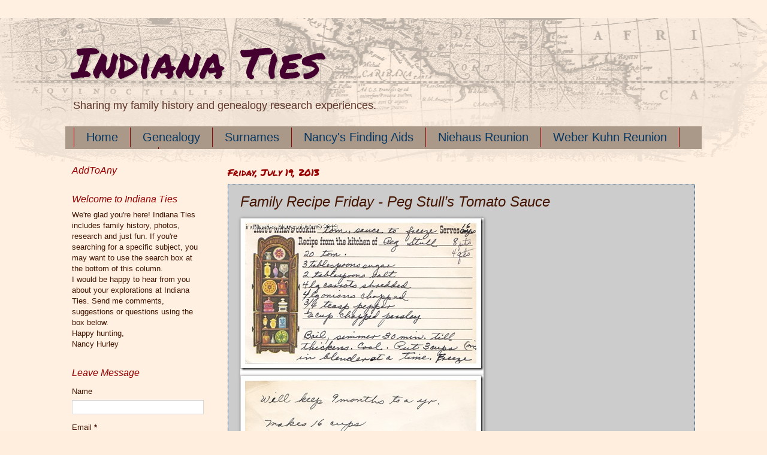

--- FILE ---
content_type: text/html; charset=UTF-8
request_url: https://www.indianaties.com/2013/07/family-recipe-friday-peg-stulls-tomato.html
body_size: 19187
content:
<!DOCTYPE html>
<html class='v2' dir='ltr' lang='en' xmlns='http://www.w3.org/1999/xhtml' xmlns:b='http://www.google.com/2005/gml/b' xmlns:data='http://www.google.com/2005/gml/data' xmlns:expr='http://www.google.com/2005/gml/expr'>
<head>
<link href='https://www.blogger.com/static/v1/widgets/335934321-css_bundle_v2.css' rel='stylesheet' type='text/css'/>
<meta content='XrGg_V3dzVRQqpHv7jfDuCqPI690WxpwP50rJh0TqBQ' name='google-site-verification'/>
<meta content='width=1100' name='viewport'/>
<meta content='text/html; charset=UTF-8' http-equiv='Content-Type'/>
<meta content='blogger' name='generator'/>
<link href='https://www.indianaties.com/favicon.ico' rel='icon' type='image/x-icon'/>
<link href='http://www.indianaties.com/2013/07/family-recipe-friday-peg-stulls-tomato.html' rel='canonical'/>
<link rel="alternate" type="application/atom+xml" title="Indiana Ties - Atom" href="https://www.indianaties.com/feeds/posts/default" />
<link rel="alternate" type="application/rss+xml" title="Indiana Ties - RSS" href="https://www.indianaties.com/feeds/posts/default?alt=rss" />
<link rel="service.post" type="application/atom+xml" title="Indiana Ties - Atom" href="https://www.blogger.com/feeds/8921069933934724750/posts/default" />

<link rel="alternate" type="application/atom+xml" title="Indiana Ties - Atom" href="https://www.indianaties.com/feeds/2235352227408244465/comments/default" />
<!--Can't find substitution for tag [blog.ieCssRetrofitLinks]-->
<link href='https://blogger.googleusercontent.com/img/b/R29vZ2xl/AVvXsEjJW6zfAl5q2sDEHh-z07OKJJoWCedh7J0abCw334LNrUxt4V4lRbfsVnhNMAHM9ANURlxzKA4uoRO4fdUvyU99ynFzYhg8qgsHGnWz6Hw5J3Yg3xAZmLmKBGQnAi_WVnTlNbDg_CjZfEA/?imgmax=800' rel='image_src'/>
<meta content='http://www.indianaties.com/2013/07/family-recipe-friday-peg-stulls-tomato.html' property='og:url'/>
<meta content='Family Recipe Friday - Peg Stull’s Tomato Sauce' property='og:title'/>
<meta content='Sharing family history stories and exploring genealogy research from Indiana to Germany and places beyond.' property='og:description'/>
<meta content='https://blogger.googleusercontent.com/img/b/R29vZ2xl/AVvXsEjJW6zfAl5q2sDEHh-z07OKJJoWCedh7J0abCw334LNrUxt4V4lRbfsVnhNMAHM9ANURlxzKA4uoRO4fdUvyU99ynFzYhg8qgsHGnWz6Hw5J3Yg3xAZmLmKBGQnAi_WVnTlNbDg_CjZfEA/w1200-h630-p-k-no-nu/?imgmax=800' property='og:image'/>
<title>Indiana Ties: Family Recipe Friday - Peg Stull&#8217;s Tomato Sauce</title>
<style type='text/css'>@font-face{font-family:'Permanent Marker';font-style:normal;font-weight:400;font-display:swap;src:url(//fonts.gstatic.com/s/permanentmarker/v16/Fh4uPib9Iyv2ucM6pGQMWimMp004La2Cf5b6jlg.woff2)format('woff2');unicode-range:U+0000-00FF,U+0131,U+0152-0153,U+02BB-02BC,U+02C6,U+02DA,U+02DC,U+0304,U+0308,U+0329,U+2000-206F,U+20AC,U+2122,U+2191,U+2193,U+2212,U+2215,U+FEFF,U+FFFD;}</style>
<style id='page-skin-1' type='text/css'><!--
/*
-----------------------------------------------
Blogger Template Style
Name:     Watermark
Designer: Blogger
URL:      www.blogger.com
----------------------------------------------- */
/* Use this with templates/1ktemplate-*.html */
/* Content
----------------------------------------------- */
body {
font: normal normal 14px Arial, Tahoma, Helvetica, FreeSans, sans-serif;
color: #441500;
background: #ffeedd url(//www.blogblog.com/1kt/watermark/body_background_navigator.png) repeat scroll top left;
}
html body .content-outer {
min-width: 0;
max-width: 100%;
width: 100%;
}
.content-outer {
font-size: 92%;
}
a:link {
text-decoration:none;
color: #441500;
}
a:visited {
text-decoration:none;
color: #0558a5;
}
a:hover {
text-decoration:underline;
color: #5e8ebf;
}
.body-fauxcolumns .cap-top {
margin-top: 30px;
background: transparent url(//www.blogblog.com/1kt/watermark/body_overlay_navigator.png) no-repeat scroll top center;
height: 256px;
}
.content-inner {
padding: 0;
}
/* Header
----------------------------------------------- */
.header-inner .Header .titlewrapper,
.header-inner .Header .descriptionwrapper {
padding-left: 20px;
padding-right: 20px;
}
.Header h1 {
font: normal normal 70px Permanent Marker;
color: #44002f;
text-shadow: 2px 2px rgba(0, 0, 0, .1);
}
.Header h1 a {
color: #44002f;
}
.Header .description {
font-size: 140%;
color: #5f362a;
}
/* Tabs
----------------------------------------------- */
.tabs-inner .section {
margin: 0 20px;
}
.tabs-inner .PageList, .tabs-inner .LinkList, .tabs-inner .Labels {
margin-left: -11px;
margin-right: -11px;
background-color: #aa9988;
border-top: 0 solid #ffffff;
border-bottom: 0 solid #ffffff;
-moz-box-shadow: 0 0 0 rgba(0, 0, 0, .3);
-webkit-box-shadow: 0 0 0 rgba(0, 0, 0, .3);
-goog-ms-box-shadow: 0 0 0 rgba(0, 0, 0, .3);
box-shadow: 0 0 0 rgba(0, 0, 0, .3);
}
.tabs-inner .PageList .widget-content,
.tabs-inner .LinkList .widget-content,
.tabs-inner .Labels .widget-content {
margin: -3px -11px;
background: transparent none  no-repeat scroll right;
}
.tabs-inner .widget ul {
padding: 2px 25px;
max-height: 34px;
background: transparent none no-repeat scroll left;
}
.tabs-inner .widget li {
border: none;
}
.tabs-inner .widget li a {
display: inline-block;
padding: .25em 1em;
font: normal normal 20px Arial, Tahoma, Helvetica, FreeSans, sans-serif;
color: #073763;
border-right: 1px solid #990000;
}
.tabs-inner .widget li:first-child a {
border-left: 1px solid #990000;
}
.tabs-inner .widget li.selected a, .tabs-inner .widget li a:hover {
color: #f1c232;
}
/* Headings
----------------------------------------------- */
h2 {
font: italic normal 16px Arial, Tahoma, Helvetica, FreeSans, sans-serif;
color: #990000;
margin: 0 0 .5em;
}
h2.date-header {
font: normal normal 16px Permanent Marker;
color: #990000;
}
/* Main
----------------------------------------------- */
.main-inner .column-center-inner,
.main-inner .column-left-inner,
.main-inner .column-right-inner {
padding: 0 5px;
}
.main-outer {
margin-top: 0;
background: transparent none no-repeat scroll top left;
}
.main-inner {
padding-top: 30px;
}
.main-cap-top {
position: relative;
}
.main-cap-top .cap-right {
position: absolute;
height: 0;
width: 100%;
bottom: 0;
background: transparent none repeat-x scroll bottom center;
}
.main-cap-top .cap-left {
position: absolute;
height: 245px;
width: 280px;
right: 0;
bottom: 0;
background: transparent none no-repeat scroll bottom left;
}
/* Posts
----------------------------------------------- */
.post-outer {
padding: 15px 20px;
margin: 0 0 25px;
background: #ffffff url(//www.blogblog.com/1kt/watermark/post_background_navigator.png) repeat scroll top left;
_background-image: none;
border: dotted 1px #073763;
-moz-box-shadow: 0 0 0 rgba(0, 0, 0, .1);
-webkit-box-shadow: 0 0 0 rgba(0, 0, 0, .1);
-goog-ms-box-shadow: 0 0 0 rgba(0, 0, 0, .1);
box-shadow: 0 0 0 rgba(0, 0, 0, .1);
}
h3.post-title {
font: italic normal 24px Arial, Tahoma, Helvetica, FreeSans, sans-serif;
margin: 0;
}
.comments h4 {
font: italic normal 24px Arial, Tahoma, Helvetica, FreeSans, sans-serif;
margin: 1em 0 0;
}
.post-body {
font-size: 105%;
line-height: 1.5;
position: relative;
}
.post-header {
margin: 0 0 1em;
color: #441500;
}
.post-footer {
margin: 10px 0 0;
padding: 10px 0 0;
color: #441500;
border-top: dashed 1px #0e0e99;
}
#blog-pager {
font-size: 140%
}
#comments .comment-author {
padding-top: 1.5em;
border-top: dashed 1px #0e0e99;
background-position: 0 1.5em;
}
#comments .comment-author:first-child {
padding-top: 0;
border-top: none;
}
.avatar-image-container {
margin: .2em 0 0;
}
/* Comments
----------------------------------------------- */
.comments .comments-content .icon.blog-author {
background-repeat: no-repeat;
background-image: url([data-uri]);
}
.comments .comments-content .loadmore a {
border-top: 1px solid #0e0e99;
border-bottom: 1px solid #0e0e99;
}
.comments .continue {
border-top: 2px solid #0e0e99;
}
/* Widgets
----------------------------------------------- */
.widget ul, .widget #ArchiveList ul.flat {
padding: 0;
list-style: none;
}
.widget ul li, .widget #ArchiveList ul.flat li {
padding: .35em 0;
text-indent: 0;
border-top: dashed 1px #0e0e99;
}
.widget ul li:first-child, .widget #ArchiveList ul.flat li:first-child {
border-top: none;
}
.widget .post-body ul {
list-style: disc;
}
.widget .post-body ul li {
border: none;
}
.widget .zippy {
color: #0e0e99;
}
.post-body img, .post-body .tr-caption-container, .Profile img, .Image img,
.BlogList .item-thumbnail img {
padding: 5px;
background: #fff;
-moz-box-shadow: 1px 1px 5px rgba(0, 0, 0, .5);
-webkit-box-shadow: 1px 1px 5px rgba(0, 0, 0, .5);
-goog-ms-box-shadow: 1px 1px 5px rgba(0, 0, 0, .5);
box-shadow: 1px 1px 5px rgba(0, 0, 0, .5);
}
.post-body img, .post-body .tr-caption-container {
padding: 8px;
}
.post-body .tr-caption-container {
color: #333333;
}
.post-body .tr-caption-container img {
padding: 0;
background: transparent;
border: none;
-moz-box-shadow: 0 0 0 rgba(0, 0, 0, .1);
-webkit-box-shadow: 0 0 0 rgba(0, 0, 0, .1);
-goog-ms-box-shadow: 0 0 0 rgba(0, 0, 0, .1);
box-shadow: 0 0 0 rgba(0, 0, 0, .1);
}
/* Footer
----------------------------------------------- */
.footer-outer {
color:#441500;
background: #aa9988 url(https://resources.blogblog.com/blogblog/data/1kt/watermark/body_background_navigator.png) repeat scroll top left;
}
.footer-outer a {
color: #441500;
}
.footer-outer a:visited {
color: #557ea5;
}
.footer-outer a:hover {
color: #9fc5e8;
}
.footer-outer .widget h2 {
color: #441500;
}
/* Mobile
----------------------------------------------- */
body.mobile  {
background-size: 100% auto;
}
.mobile .body-fauxcolumn-outer {
background: transparent none repeat scroll top left;
}
html .mobile .mobile-date-outer {
border-bottom: none;
background: #ffffff url(//www.blogblog.com/1kt/watermark/post_background_navigator.png) repeat scroll top left;
_background-image: none;
margin-bottom: 10px;
}
.mobile .main-inner .date-outer {
padding: 0;
}
.mobile .main-inner .date-header {
margin: 10px;
}
.mobile .main-cap-top {
z-index: -1;
}
.mobile .content-outer {
font-size: 100%;
}
.mobile .post-outer {
padding: 10px;
}
.mobile .main-cap-top .cap-left {
background: transparent none no-repeat scroll bottom left;
}
.mobile .body-fauxcolumns .cap-top {
margin: 0;
}
.mobile-link-button {
background: #ffffff url(//www.blogblog.com/1kt/watermark/post_background_navigator.png) repeat scroll top left;
}
.mobile-link-button a:link, .mobile-link-button a:visited {
color: #441500;
}
.mobile-index-date .date-header {
color: #990000;
}
.mobile-index-contents {
color: #441500;
}
.mobile .tabs-inner .section {
margin: 0;
}
.mobile .tabs-inner .PageList {
margin-left: 0;
margin-right: 0;
}
.mobile .tabs-inner .PageList .widget-content {
margin: 0;
color: #f1c232;
background: #ffffff url(//www.blogblog.com/1kt/watermark/post_background_navigator.png) repeat scroll top left;
}
.mobile .tabs-inner .PageList .widget-content .pagelist-arrow {
border-left: 1px solid #990000;
}
.tabs-inner.widgetul{overflow:visible;}
--></style>
<style id='template-skin-1' type='text/css'><!--
body {
min-width: 1080px;
}
.content-outer, .content-fauxcolumn-outer, .region-inner {
min-width: 1080px;
max-width: 1080px;
_width: 1080px;
}
.main-inner .columns {
padding-left: 260px;
padding-right: 0px;
}
.main-inner .fauxcolumn-center-outer {
left: 260px;
right: 0px;
/* IE6 does not respect left and right together */
_width: expression(this.parentNode.offsetWidth -
parseInt("260px") -
parseInt("0px") + 'px');
}
.main-inner .fauxcolumn-left-outer {
width: 260px;
}
.main-inner .fauxcolumn-right-outer {
width: 0px;
}
.main-inner .column-left-outer {
width: 260px;
right: 100%;
margin-left: -260px;
}
.main-inner .column-right-outer {
width: 0px;
margin-right: -0px;
}
#layout {
min-width: 0;
}
#layout .content-outer {
min-width: 0;
width: 800px;
}
#layout .region-inner {
min-width: 0;
width: auto;
}
body#layout div.add_widget {
padding: 8px;
}
body#layout div.add_widget a {
margin-left: 32px;
}
--></style>
<link href='https://www.blogger.com/dyn-css/authorization.css?targetBlogID=8921069933934724750&amp;zx=dd906553-0868-4c89-abdb-e521240cce65' media='none' onload='if(media!=&#39;all&#39;)media=&#39;all&#39;' rel='stylesheet'/><noscript><link href='https://www.blogger.com/dyn-css/authorization.css?targetBlogID=8921069933934724750&amp;zx=dd906553-0868-4c89-abdb-e521240cce65' rel='stylesheet'/></noscript>
<meta name='google-adsense-platform-account' content='ca-host-pub-1556223355139109'/>
<meta name='google-adsense-platform-domain' content='blogspot.com'/>

</head>
<body class='loading variant-navigator'>
<div class='navbar no-items section' id='navbar' name='Navbar'>
</div>
<div class='body-fauxcolumns'>
<div class='fauxcolumn-outer body-fauxcolumn-outer'>
<div class='cap-top'>
<div class='cap-left'></div>
<div class='cap-right'></div>
</div>
<div class='fauxborder-left'>
<div class='fauxborder-right'></div>
<div class='fauxcolumn-inner'>
</div>
</div>
<div class='cap-bottom'>
<div class='cap-left'></div>
<div class='cap-right'></div>
</div>
</div>
</div>
<div class='content'>
<div class='content-fauxcolumns'>
<div class='fauxcolumn-outer content-fauxcolumn-outer'>
<div class='cap-top'>
<div class='cap-left'></div>
<div class='cap-right'></div>
</div>
<div class='fauxborder-left'>
<div class='fauxborder-right'></div>
<div class='fauxcolumn-inner'>
</div>
</div>
<div class='cap-bottom'>
<div class='cap-left'></div>
<div class='cap-right'></div>
</div>
</div>
</div>
<div class='content-outer'>
<div class='content-cap-top cap-top'>
<div class='cap-left'></div>
<div class='cap-right'></div>
</div>
<div class='fauxborder-left content-fauxborder-left'>
<div class='fauxborder-right content-fauxborder-right'></div>
<div class='content-inner'>
<header>
<div class='header-outer'>
<div class='header-cap-top cap-top'>
<div class='cap-left'></div>
<div class='cap-right'></div>
</div>
<div class='fauxborder-left header-fauxborder-left'>
<div class='fauxborder-right header-fauxborder-right'></div>
<div class='region-inner header-inner'>
<div class='header section' id='header' name='Header'><div class='widget Header' data-version='1' id='Header1'>
<div id='header-inner'>
<div class='titlewrapper'>
<h1 class='title'>
<a href='https://www.indianaties.com/'>
Indiana Ties
</a>
</h1>
</div>
<div class='descriptionwrapper'>
<p class='description'><span>Sharing my family history and genealogy research experiences.</span></p>
</div>
</div>
</div></div>
</div>
</div>
<div class='header-cap-bottom cap-bottom'>
<div class='cap-left'></div>
<div class='cap-right'></div>
</div>
</div>
</header>
<div class='tabs-outer'>
<div class='tabs-cap-top cap-top'>
<div class='cap-left'></div>
<div class='cap-right'></div>
</div>
<div class='fauxborder-left tabs-fauxborder-left'>
<div class='fauxborder-right tabs-fauxborder-right'></div>
<div class='region-inner tabs-inner'>
<div class='tabs section' id='crosscol' name='Cross-Column'><div class='widget PageList' data-version='1' id='PageList1'>
<h2>Pages</h2>
<div class='widget-content'>
<ul>
<li>
<a href='https://www.indianaties.com/'>Home</a>
</li>
<li>
<a href='http://www.indianaties.net/'>Genealogy</a>
</li>
<li>
<a href='https://www.indianaties.com/p/surnames.html'>Surnames</a>
</li>
<li>
<a href='https://www.indianaties.com/p/blog-page_22.html'>Nancy's Finding Aids</a>
</li>
<li>
<a href='https://www.indianaties.com/p/niehaus-reunion.html'>Niehaus Reunion</a>
</li>
<li>
<a href='https://www.indianaties.com/p/weber-kuhn-reunion.html'>Weber Kuhn Reunion</a>
</li>
<li>
<a href='https://www.indianaties.com/p/documents.html'>Documents</a>
</li>
</ul>
<div class='clear'></div>
</div>
</div></div>
<div class='tabs no-items section' id='crosscol-overflow' name='Cross-Column 2'></div>
</div>
</div>
<div class='tabs-cap-bottom cap-bottom'>
<div class='cap-left'></div>
<div class='cap-right'></div>
</div>
</div>
<div class='main-outer'>
<div class='main-cap-top cap-top'>
<div class='cap-left'></div>
<div class='cap-right'></div>
</div>
<div class='fauxborder-left main-fauxborder-left'>
<div class='fauxborder-right main-fauxborder-right'></div>
<div class='region-inner main-inner'>
<div class='columns fauxcolumns'>
<div class='fauxcolumn-outer fauxcolumn-center-outer'>
<div class='cap-top'>
<div class='cap-left'></div>
<div class='cap-right'></div>
</div>
<div class='fauxborder-left'>
<div class='fauxborder-right'></div>
<div class='fauxcolumn-inner'>
</div>
</div>
<div class='cap-bottom'>
<div class='cap-left'></div>
<div class='cap-right'></div>
</div>
</div>
<div class='fauxcolumn-outer fauxcolumn-left-outer'>
<div class='cap-top'>
<div class='cap-left'></div>
<div class='cap-right'></div>
</div>
<div class='fauxborder-left'>
<div class='fauxborder-right'></div>
<div class='fauxcolumn-inner'>
</div>
</div>
<div class='cap-bottom'>
<div class='cap-left'></div>
<div class='cap-right'></div>
</div>
</div>
<div class='fauxcolumn-outer fauxcolumn-right-outer'>
<div class='cap-top'>
<div class='cap-left'></div>
<div class='cap-right'></div>
</div>
<div class='fauxborder-left'>
<div class='fauxborder-right'></div>
<div class='fauxcolumn-inner'>
</div>
</div>
<div class='cap-bottom'>
<div class='cap-left'></div>
<div class='cap-right'></div>
</div>
</div>
<!-- corrects IE6 width calculation -->
<div class='columns-inner'>
<div class='column-center-outer'>
<div class='column-center-inner'>
<div class='main section' id='main' name='Main'><div class='widget Blog' data-version='1' id='Blog1'>
<div class='blog-posts hfeed'>

          <div class="date-outer">
        
<h2 class='date-header'><span>Friday, July 19, 2013</span></h2>

          <div class="date-posts">
        
<div class='post-outer'>
<div class='post hentry uncustomized-post-template' itemprop='blogPost' itemscope='itemscope' itemtype='http://schema.org/BlogPosting'>
<meta content='https://blogger.googleusercontent.com/img/b/R29vZ2xl/AVvXsEjJW6zfAl5q2sDEHh-z07OKJJoWCedh7J0abCw334LNrUxt4V4lRbfsVnhNMAHM9ANURlxzKA4uoRO4fdUvyU99ynFzYhg8qgsHGnWz6Hw5J3Yg3xAZmLmKBGQnAi_WVnTlNbDg_CjZfEA/?imgmax=800' itemprop='image_url'/>
<meta content='8921069933934724750' itemprop='blogId'/>
<meta content='2235352227408244465' itemprop='postId'/>
<a name='2235352227408244465'></a>
<h3 class='post-title entry-title' itemprop='name'>
Family Recipe Friday - Peg Stull&#8217;s Tomato Sauce
</h3>
<div class='post-header'>
<div class='post-header-line-1'></div>
</div>
<div class='post-body entry-content' id='post-body-2235352227408244465' itemprop='description articleBody'>
<a href="https://blogger.googleusercontent.com/img/b/R29vZ2xl/AVvXsEic7FI-NdvxI2VTzSYgl3DEMj632x1rDO6_6zI9eGeHixln23zUTJDW9OkBQtyK0V9-7ghpAu-TcVUxrkhGUrzlQJvZNPRUg6BY9Rqr23N9jA3-sjxbdy09ELZMRujCiV8CSdcG1yNfL-I/s1600-h/Tomato%252520Sauce%2525201%25255B16%25255D.jpg"><img align="left" alt="Tomato Sauce 1" border="0" height="255" src="https://blogger.googleusercontent.com/img/b/R29vZ2xl/AVvXsEjJW6zfAl5q2sDEHh-z07OKJJoWCedh7J0abCw334LNrUxt4V4lRbfsVnhNMAHM9ANURlxzKA4uoRO4fdUvyU99ynFzYhg8qgsHGnWz6Hw5J3Yg3xAZmLmKBGQnAi_WVnTlNbDg_CjZfEA/?imgmax=800" style="background-image: none; border-bottom-width: 0px; border-left-width: 0px; border-right-width: 0px; border-top-width: 0px; display: inline; float: left; padding-left: 0px; padding-right: 0px; padding-top: 0px;" title="Tomato Sauce 1" width="406" /></a><br />
<a href="https://blogger.googleusercontent.com/img/b/R29vZ2xl/AVvXsEiF-T8OqS5JFqQWJ52ZfAGWNmmVV2SkYBV9TdeFfkSnpSpHb6ryZ6z1aF9UhVcMAfG_CINkxX13ABeoWFxxGQqnzvafIoWcoLIAXSqH0YZEzAuUSQk3sVyMULEPMMv2EdQ1O-haVEChDpM/s1600-h/Tomato%252520Sauce%2525202%25255B12%25255D.jpg"><img alt="Tomato Sauce 2" border="0" height="255" src="https://blogger.googleusercontent.com/img/b/R29vZ2xl/AVvXsEixG-6DyrkVW9ZgI_thC_lFoIRZ-j1q_PGIgbpBeJ_l9kN-GG1pTLABG4Tg-epOfhc-i58yfBzKrmWrC8ptsonDWX44bvw3xKNA-LiJsZq_u31VEYSvnid73wkD7c7yWJh4aF8vkM-qjYk/?imgmax=800" style="background-image: none; border-bottom-width: 0px; border-left-width: 0px; border-right-width: 0px; border-top-width: 0px; display: inline; padding-left: 0px; padding-right: 0px; padding-top: 0px;" title="Tomato Sauce 2" width="406" /></a><br />
It's my pleasure to begin our new Family Recipe Friday blog series with a super Tomato Sauce recipe from a special lady, Aunt Peg.&nbsp; This is one straight from her personal recipe box.<br />
Everyone has a connection to food!&nbsp; Family history is all about those memories, even if you don&#8217;t especially like to cook yourself.&nbsp; Many times we think of Grandma&#8217;s chicken and noodles or our best friend&#8217;s mother&#8217;s homemade pizza.&nbsp; Maybe there&#8217;s a simple dish that just became special because we always had it for birthdays or other holidays, like barbecue meatballs or Jell-O cake.&nbsp; <br />
It seems to me that&nbsp;this Family Recipe Friday blogging prompt&nbsp;might be&nbsp;a good 
way to get our family&#8217;s culinary talents together..&nbsp; So, now we have a repository <a href="https://blogger.googleusercontent.com/img/b/R29vZ2xl/AVvXsEhfiiYo3XyypX0sn3aLAM0s2Gm1p6MWCdbVTH5B9Q9b5Zo-CTKBAs-AaTejuHuvmDjmdzeIW3JvYWz99C3Y2i9vzltBnt-7efInFBjkxd1FjpZZ-oNG3imZJdqkqPFISUVGvHXxhtB1UGE/s1600-h/Peg%252520Weber%25255B7%25255D.jpg"><img align="right" alt="Peg Weber Stull, 1943" border="0" height="298" src="https://blogger.googleusercontent.com/img/b/R29vZ2xl/AVvXsEjf_ErOUhRoneoqdaceGnqcCGo0U4DsnhVOPlu-SvLPZDAQwpu91E2WYlgmMiDFTjm7d-EKKIPypsFZuPLQMG9s2UFF_-2XDAb5oUFJqZCeiGD_5OgTzjh_7bRtBCFYzb7C4gU5ijn8kas/?imgmax=800" style="background-image: none; border-bottom-width: 0px; border-left-width: 0px; border-right-width: 0px; border-top-width: 0px; display: inline; float: right; margin: 9px 30px 9px 12px; padding-left: 0px; padding-right: 0px; padding-top: 0px;" title="Peg Weber Stull, 1943" width="252" /></a>for family and friends' favorite dishes.&nbsp; As we collect these recipes, and the memories that go with them, they will all be right here for the future.&nbsp; Whenever anyone needs an old recipe reference or&nbsp; an idea for something new to make, just click Family Recipe Friday at the left.&nbsp;&nbsp;&nbsp;&nbsp; <br />
I have a few recipes in mind from my old friend, Donna, who was a fabulous cook.&nbsp; She would always offer her expertise, along with her hints on how to whip or cream or hold your mouth so that everything came out perfectly.&nbsp; Jerry&#8217;s been experimenting lately in the kitchen, as well as with his new smoker.&nbsp; Maybe I&#8217;ll post some of those successes!<br />
But what&#8217;s a good way to kick off this venture with a bang?!#%&nbsp;&nbsp;&nbsp; What better way than with lots of love from Aunt Peg.&nbsp; She generously shared her recipes with me some time ago and is happy to know we&#8217;ll be spreading them further.&nbsp;&nbsp; It was difficult to choose the one to start with; but since we are coming into that really good tomato time, I thought I would post her tomato sauce recipe.&nbsp; I know she has had some nice summer days with her daughters, Mary Anne and Rosie, and with her neighbor, Mary, putting this recipe to work in her kitchen here in Indianapolis.<br />
Thanks, Aunt Peg,&nbsp; for passing along your cooking tips to all of us!&nbsp;&nbsp; Family recipes can be posted in the comments below, or send me an email (nancyhurley1 at gmail dot com).&nbsp; Would love to have a surprise cousin recipe for next week&#8217;s post. 
<div style='clear: both;'></div>
</div>
<div class='post-footer'>
<div class='post-footer-line post-footer-line-1'>
<span class='post-author vcard'>
Posted by
<span class='fn' itemprop='author' itemscope='itemscope' itemtype='http://schema.org/Person'>
<span itemprop='name'>Nancy</span>
</span>
</span>
<span class='post-timestamp'>
at
<meta content='http://www.indianaties.com/2013/07/family-recipe-friday-peg-stulls-tomato.html' itemprop='url'/>
<a class='timestamp-link' href='https://www.indianaties.com/2013/07/family-recipe-friday-peg-stulls-tomato.html' rel='bookmark' title='permanent link'><abbr class='published' itemprop='datePublished' title='2013-07-19T08:00:00-04:00'>8:00&#8239;AM</abbr></a>
</span>
<span class='post-comment-link'>
</span>
<span class='post-icons'>
<span class='item-control blog-admin pid-1099681497'>
<a href='https://www.blogger.com/post-edit.g?blogID=8921069933934724750&postID=2235352227408244465&from=pencil' title='Edit Post'>
<img alt='' class='icon-action' height='18' src='https://resources.blogblog.com/img/icon18_edit_allbkg.gif' width='18'/>
</a>
</span>
</span>
<div class='post-share-buttons goog-inline-block'>
<a class='goog-inline-block share-button sb-email' href='https://www.blogger.com/share-post.g?blogID=8921069933934724750&postID=2235352227408244465&target=email' target='_blank' title='Email This'><span class='share-button-link-text'>Email This</span></a><a class='goog-inline-block share-button sb-blog' href='https://www.blogger.com/share-post.g?blogID=8921069933934724750&postID=2235352227408244465&target=blog' onclick='window.open(this.href, "_blank", "height=270,width=475"); return false;' target='_blank' title='BlogThis!'><span class='share-button-link-text'>BlogThis!</span></a><a class='goog-inline-block share-button sb-twitter' href='https://www.blogger.com/share-post.g?blogID=8921069933934724750&postID=2235352227408244465&target=twitter' target='_blank' title='Share to X'><span class='share-button-link-text'>Share to X</span></a><a class='goog-inline-block share-button sb-facebook' href='https://www.blogger.com/share-post.g?blogID=8921069933934724750&postID=2235352227408244465&target=facebook' onclick='window.open(this.href, "_blank", "height=430,width=640"); return false;' target='_blank' title='Share to Facebook'><span class='share-button-link-text'>Share to Facebook</span></a><a class='goog-inline-block share-button sb-pinterest' href='https://www.blogger.com/share-post.g?blogID=8921069933934724750&postID=2235352227408244465&target=pinterest' target='_blank' title='Share to Pinterest'><span class='share-button-link-text'>Share to Pinterest</span></a>
</div>
</div>
<div class='post-footer-line post-footer-line-2'>
<span class='post-labels'>
Labels:
<a href='https://www.indianaties.com/search/label/Family%20Recipe%20Friday' rel='tag'>Family Recipe Friday</a>
</span>
</div>
<div class='post-footer-line post-footer-line-3'>
<span class='post-location'>
</span>
</div>
</div>
</div>
<div class='comments' id='comments'>
<a name='comments'></a>
<h4>2 comments:</h4>
<div class='comments-content'>
<script async='async' src='' type='text/javascript'></script>
<script type='text/javascript'>
    (function() {
      var items = null;
      var msgs = null;
      var config = {};

// <![CDATA[
      var cursor = null;
      if (items && items.length > 0) {
        cursor = parseInt(items[items.length - 1].timestamp) + 1;
      }

      var bodyFromEntry = function(entry) {
        var text = (entry &&
                    ((entry.content && entry.content.$t) ||
                     (entry.summary && entry.summary.$t))) ||
            '';
        if (entry && entry.gd$extendedProperty) {
          for (var k in entry.gd$extendedProperty) {
            if (entry.gd$extendedProperty[k].name == 'blogger.contentRemoved') {
              return '<span class="deleted-comment">' + text + '</span>';
            }
          }
        }
        return text;
      }

      var parse = function(data) {
        cursor = null;
        var comments = [];
        if (data && data.feed && data.feed.entry) {
          for (var i = 0, entry; entry = data.feed.entry[i]; i++) {
            var comment = {};
            // comment ID, parsed out of the original id format
            var id = /blog-(\d+).post-(\d+)/.exec(entry.id.$t);
            comment.id = id ? id[2] : null;
            comment.body = bodyFromEntry(entry);
            comment.timestamp = Date.parse(entry.published.$t) + '';
            if (entry.author && entry.author.constructor === Array) {
              var auth = entry.author[0];
              if (auth) {
                comment.author = {
                  name: (auth.name ? auth.name.$t : undefined),
                  profileUrl: (auth.uri ? auth.uri.$t : undefined),
                  avatarUrl: (auth.gd$image ? auth.gd$image.src : undefined)
                };
              }
            }
            if (entry.link) {
              if (entry.link[2]) {
                comment.link = comment.permalink = entry.link[2].href;
              }
              if (entry.link[3]) {
                var pid = /.*comments\/default\/(\d+)\?.*/.exec(entry.link[3].href);
                if (pid && pid[1]) {
                  comment.parentId = pid[1];
                }
              }
            }
            comment.deleteclass = 'item-control blog-admin';
            if (entry.gd$extendedProperty) {
              for (var k in entry.gd$extendedProperty) {
                if (entry.gd$extendedProperty[k].name == 'blogger.itemClass') {
                  comment.deleteclass += ' ' + entry.gd$extendedProperty[k].value;
                } else if (entry.gd$extendedProperty[k].name == 'blogger.displayTime') {
                  comment.displayTime = entry.gd$extendedProperty[k].value;
                }
              }
            }
            comments.push(comment);
          }
        }
        return comments;
      };

      var paginator = function(callback) {
        if (hasMore()) {
          var url = config.feed + '?alt=json&v=2&orderby=published&reverse=false&max-results=50';
          if (cursor) {
            url += '&published-min=' + new Date(cursor).toISOString();
          }
          window.bloggercomments = function(data) {
            var parsed = parse(data);
            cursor = parsed.length < 50 ? null
                : parseInt(parsed[parsed.length - 1].timestamp) + 1
            callback(parsed);
            window.bloggercomments = null;
          }
          url += '&callback=bloggercomments';
          var script = document.createElement('script');
          script.type = 'text/javascript';
          script.src = url;
          document.getElementsByTagName('head')[0].appendChild(script);
        }
      };
      var hasMore = function() {
        return !!cursor;
      };
      var getMeta = function(key, comment) {
        if ('iswriter' == key) {
          var matches = !!comment.author
              && comment.author.name == config.authorName
              && comment.author.profileUrl == config.authorUrl;
          return matches ? 'true' : '';
        } else if ('deletelink' == key) {
          return config.baseUri + '/comment/delete/'
               + config.blogId + '/' + comment.id;
        } else if ('deleteclass' == key) {
          return comment.deleteclass;
        }
        return '';
      };

      var replybox = null;
      var replyUrlParts = null;
      var replyParent = undefined;

      var onReply = function(commentId, domId) {
        if (replybox == null) {
          // lazily cache replybox, and adjust to suit this style:
          replybox = document.getElementById('comment-editor');
          if (replybox != null) {
            replybox.height = '250px';
            replybox.style.display = 'block';
            replyUrlParts = replybox.src.split('#');
          }
        }
        if (replybox && (commentId !== replyParent)) {
          replybox.src = '';
          document.getElementById(domId).insertBefore(replybox, null);
          replybox.src = replyUrlParts[0]
              + (commentId ? '&parentID=' + commentId : '')
              + '#' + replyUrlParts[1];
          replyParent = commentId;
        }
      };

      var hash = (window.location.hash || '#').substring(1);
      var startThread, targetComment;
      if (/^comment-form_/.test(hash)) {
        startThread = hash.substring('comment-form_'.length);
      } else if (/^c[0-9]+$/.test(hash)) {
        targetComment = hash.substring(1);
      }

      // Configure commenting API:
      var configJso = {
        'maxDepth': config.maxThreadDepth
      };
      var provider = {
        'id': config.postId,
        'data': items,
        'loadNext': paginator,
        'hasMore': hasMore,
        'getMeta': getMeta,
        'onReply': onReply,
        'rendered': true,
        'initComment': targetComment,
        'initReplyThread': startThread,
        'config': configJso,
        'messages': msgs
      };

      var render = function() {
        if (window.goog && window.goog.comments) {
          var holder = document.getElementById('comment-holder');
          window.goog.comments.render(holder, provider);
        }
      };

      // render now, or queue to render when library loads:
      if (window.goog && window.goog.comments) {
        render();
      } else {
        window.goog = window.goog || {};
        window.goog.comments = window.goog.comments || {};
        window.goog.comments.loadQueue = window.goog.comments.loadQueue || [];
        window.goog.comments.loadQueue.push(render);
      }
    })();
// ]]>
  </script>
<div id='comment-holder'>
<div class="comment-thread toplevel-thread"><ol id="top-ra"><li class="comment" id="c7757835483529193532"><div class="avatar-image-container"><img src="//blogger.googleusercontent.com/img/b/R29vZ2xl/AVvXsEjH2kdOs-lHWQ-vONTBYW3RKw_7eHqJjq67raSFHsnBZ5zA-YBgpwmEsrhV8eNUQ7U_Iuhvr8XGyi8VLngXObOBaaFFUxYeESQ_9E_pgqwq85lW7ztoP9Mi6_OhI4MrIX8/s45-c/Heather_wee.gif" alt=""/></div><div class="comment-block"><div class="comment-header"><cite class="user"><a href="https://www.blogger.com/profile/07247311735034470203" rel="nofollow">Heather Kuhn Roelker</a></cite><span class="icon user "></span><span class="datetime secondary-text"><a rel="nofollow" href="https://www.indianaties.com/2013/07/family-recipe-friday-peg-stulls-tomato.html?showComment=1374263338374#c7757835483529193532">July 19, 2013 at 3:48&#8239;PM</a></span></div><p class="comment-content">Your post is very timely...I&#39;ve been looking for a good tomato sauce recipe!</p><span class="comment-actions secondary-text"><a class="comment-reply" target="_self" data-comment-id="7757835483529193532">Reply</a><span class="item-control blog-admin blog-admin pid-1673446384"><a target="_self" href="https://www.blogger.com/comment/delete/8921069933934724750/7757835483529193532">Delete</a></span></span></div><div class="comment-replies"><div id="c7757835483529193532-rt" class="comment-thread inline-thread"><span class="thread-toggle thread-expanded"><span class="thread-arrow"></span><span class="thread-count"><a target="_self">Replies</a></span></span><ol id="c7757835483529193532-ra" class="thread-chrome thread-expanded"><div><li class="comment" id="c3105019684685577613"><div class="avatar-image-container"><img src="//blogger.googleusercontent.com/img/b/R29vZ2xl/AVvXsEi9cx9Qu48BSW7ybX4xZF7exdeZYH87yJtb1GxaJwucsZJ3sIHEwU--Cf20mpupLMazDF_o1vogKjNE3s9ZTjqGRAH8JLFobaj3096KEbNuOGmPogJc0lLjoH0z7_IwVw/s45-c/Nancy2+%282%29.JPG" alt=""/></div><div class="comment-block"><div class="comment-header"><cite class="user"><a href="https://www.blogger.com/profile/09330127883982195611" rel="nofollow">Nancy Hurley</a></cite><span class="icon user "></span><span class="datetime secondary-text"><a rel="nofollow" href="https://www.indianaties.com/2013/07/family-recipe-friday-peg-stulls-tomato.html?showComment=1374362158516#c3105019684685577613">July 20, 2013 at 7:15&#8239;PM</a></span></div><p class="comment-content">Hi Heather:  I&#39;m really glad you will be using the tomato sauce recipe.  Maybe someday we can make a Kuhn family connection!  Thanks for commenting.<br>Nancy</p><span class="comment-actions secondary-text"><span class="item-control blog-admin blog-admin pid-377105524"><a target="_self" href="https://www.blogger.com/comment/delete/8921069933934724750/3105019684685577613">Delete</a></span></span></div><div class="comment-replies"><div id="c3105019684685577613-rt" class="comment-thread inline-thread hidden"><span class="thread-toggle thread-expanded"><span class="thread-arrow"></span><span class="thread-count"><a target="_self">Replies</a></span></span><ol id="c3105019684685577613-ra" class="thread-chrome thread-expanded"><div></div><div id="c3105019684685577613-continue" class="continue"><a class="comment-reply" target="_self" data-comment-id="3105019684685577613">Reply</a></div></ol></div></div><div class="comment-replybox-single" id="c3105019684685577613-ce"></div></li></div><div id="c7757835483529193532-continue" class="continue"><a class="comment-reply" target="_self" data-comment-id="7757835483529193532">Reply</a></div></ol></div></div><div class="comment-replybox-single" id="c7757835483529193532-ce"></div></li></ol><div id="top-continue" class="continue"><a class="comment-reply" target="_self">Add comment</a></div><div class="comment-replybox-thread" id="top-ce"></div><div class="loadmore hidden" data-post-id="2235352227408244465"><a target="_self">Load more...</a></div></div>
</div>
</div>
<p class='comment-footer'>
<div class='comment-form'>
<a name='comment-form'></a>
<p>Hi: Your own stories or suggestions are welcome here any time.  Thanks for being a part of Indiana Ties.  </p>
<a href='https://www.blogger.com/comment/frame/8921069933934724750?po=2235352227408244465&hl=en&saa=85391&origin=https://www.indianaties.com' id='comment-editor-src'></a>
<iframe allowtransparency='true' class='blogger-iframe-colorize blogger-comment-from-post' frameborder='0' height='410px' id='comment-editor' name='comment-editor' src='' width='100%'></iframe>
<script src='https://www.blogger.com/static/v1/jsbin/2830521187-comment_from_post_iframe.js' type='text/javascript'></script>
<script type='text/javascript'>
      BLOG_CMT_createIframe('https://www.blogger.com/rpc_relay.html');
    </script>
</div>
</p>
<div id='backlinks-container'>
<div id='Blog1_backlinks-container'>
</div>
</div>
</div>
</div>

        </div></div>
      
</div>
<div class='blog-pager' id='blog-pager'>
<span id='blog-pager-newer-link'>
<a class='blog-pager-newer-link' href='https://www.indianaties.com/2013/07/family-recipe-friday-annes-salsa.html' id='Blog1_blog-pager-newer-link' title='Newer Post'>Newer Post</a>
</span>
<span id='blog-pager-older-link'>
<a class='blog-pager-older-link' href='https://www.indianaties.com/2013/07/wordless-wednesday-harry-weber-boat.html' id='Blog1_blog-pager-older-link' title='Older Post'>Older Post</a>
</span>
<a class='home-link' href='https://www.indianaties.com/'>Home</a>
</div>
<div class='clear'></div>
<div class='post-feeds'>
<div class='feed-links'>
Subscribe to:
<a class='feed-link' href='https://www.indianaties.com/feeds/2235352227408244465/comments/default' target='_blank' type='application/atom+xml'>Post Comments (Atom)</a>
</div>
</div>
</div></div>
</div>
</div>
<div class='column-left-outer'>
<div class='column-left-inner'>
<aside>
<div class='sidebar section' id='sidebar-left-1'><div class='widget HTML' data-version='1' id='HTML3'>
<h2 class='title'>AddToAny</h2>
<div class='widget-content'>
<!-- BEGIN AddToAny for Blogger -->
<script type="text/template" class="blogger_addtoany_html">
<div class="a2a_kit a2a_kit_size_32 a2a_default_style">
    <a class="a2a_button_facebook"></a>
    <a class="a2a_button_twitter"></a>
    <a class="a2a_button_google_plus"></a>
    <a class="a2a_button_pinterest"></a>
    <a class="a2a_dd" href="https://www.addtoany.com/share"></a>
</div>
</script>
<script async src="https://static.addtoany.com/js/blogger.js"></script>
<!-- END AddToAny for Blogger -->
</div>
<div class='clear'></div>
</div><div class='widget Text' data-version='1' id='Text2'>
<h2 class='title'>Welcome to Indiana Ties</h2>
<div class='widget-content'>
We're glad you're here!   Indiana Ties includes family history, photos, research and just fun. If you're searching for a specific subject, you may want to use the search box at the bottom of this column.  <div><span style="font-size: 100%;">I would be happy to hear from you about your explorations at Indiana Ties.  Send me comments, suggestions or questions using the box below.</span><div>Happy hunting, <br />Nancy Hurley<br /></div></div>
</div>
<div class='clear'></div>
</div><div class='widget ContactForm' data-version='1' id='ContactForm1'>
<h2 class='title'>Leave Message</h2>
<div class='contact-form-widget'>
<div class='form'>
<form name='contact-form'>
<p></p>
Name
<br/>
<input class='contact-form-name' id='ContactForm1_contact-form-name' name='name' size='30' type='text' value=''/>
<p></p>
Email
<span style='font-weight: bolder;'>*</span>
<br/>
<input class='contact-form-email' id='ContactForm1_contact-form-email' name='email' size='30' type='text' value=''/>
<p></p>
Message
<span style='font-weight: bolder;'>*</span>
<br/>
<textarea class='contact-form-email-message' cols='25' id='ContactForm1_contact-form-email-message' name='email-message' rows='5'></textarea>
<p></p>
<input class='contact-form-button contact-form-button-submit' id='ContactForm1_contact-form-submit' type='button' value='Send'/>
<p></p>
<div style='text-align: center; max-width: 222px; width: 100%'>
<p class='contact-form-error-message' id='ContactForm1_contact-form-error-message'></p>
<p class='contact-form-success-message' id='ContactForm1_contact-form-success-message'></p>
</div>
</form>
</div>
</div>
<div class='clear'></div>
</div><div class='widget Subscribe' data-version='1' id='Subscribe1'>
<div style='white-space:nowrap'>
<h2 class='title'>Subscribe To Indiana Ties</h2>
<div class='widget-content'>
<div class='subscribe-wrapper subscribe-type-POST'>
<div class='subscribe expanded subscribe-type-POST' id='SW_READER_LIST_Subscribe1POST' style='display:none;'>
<div class='top'>
<span class='inner' onclick='return(_SW_toggleReaderList(event, "Subscribe1POST"));'>
<img class='subscribe-dropdown-arrow' src='https://resources.blogblog.com/img/widgets/arrow_dropdown.gif'/>
<img align='absmiddle' alt='' border='0' class='feed-icon' src='https://resources.blogblog.com/img/icon_feed12.png'/>
Posts
</span>
<div class='feed-reader-links'>
<a class='feed-reader-link' href='https://www.netvibes.com/subscribe.php?url=https%3A%2F%2Fwww.indianaties.com%2Ffeeds%2Fposts%2Fdefault' target='_blank'>
<img src='https://resources.blogblog.com/img/widgets/subscribe-netvibes.png'/>
</a>
<a class='feed-reader-link' href='https://add.my.yahoo.com/content?url=https%3A%2F%2Fwww.indianaties.com%2Ffeeds%2Fposts%2Fdefault' target='_blank'>
<img src='https://resources.blogblog.com/img/widgets/subscribe-yahoo.png'/>
</a>
<a class='feed-reader-link' href='https://www.indianaties.com/feeds/posts/default' target='_blank'>
<img align='absmiddle' class='feed-icon' src='https://resources.blogblog.com/img/icon_feed12.png'/>
                  Atom
                </a>
</div>
</div>
<div class='bottom'></div>
</div>
<div class='subscribe' id='SW_READER_LIST_CLOSED_Subscribe1POST' onclick='return(_SW_toggleReaderList(event, "Subscribe1POST"));'>
<div class='top'>
<span class='inner'>
<img class='subscribe-dropdown-arrow' src='https://resources.blogblog.com/img/widgets/arrow_dropdown.gif'/>
<span onclick='return(_SW_toggleReaderList(event, "Subscribe1POST"));'>
<img align='absmiddle' alt='' border='0' class='feed-icon' src='https://resources.blogblog.com/img/icon_feed12.png'/>
Posts
</span>
</span>
</div>
<div class='bottom'></div>
</div>
</div>
<div class='subscribe-wrapper subscribe-type-PER_POST'>
<div class='subscribe expanded subscribe-type-PER_POST' id='SW_READER_LIST_Subscribe1PER_POST' style='display:none;'>
<div class='top'>
<span class='inner' onclick='return(_SW_toggleReaderList(event, "Subscribe1PER_POST"));'>
<img class='subscribe-dropdown-arrow' src='https://resources.blogblog.com/img/widgets/arrow_dropdown.gif'/>
<img align='absmiddle' alt='' border='0' class='feed-icon' src='https://resources.blogblog.com/img/icon_feed12.png'/>
Comments
</span>
<div class='feed-reader-links'>
<a class='feed-reader-link' href='https://www.netvibes.com/subscribe.php?url=https%3A%2F%2Fwww.indianaties.com%2Ffeeds%2F2235352227408244465%2Fcomments%2Fdefault' target='_blank'>
<img src='https://resources.blogblog.com/img/widgets/subscribe-netvibes.png'/>
</a>
<a class='feed-reader-link' href='https://add.my.yahoo.com/content?url=https%3A%2F%2Fwww.indianaties.com%2Ffeeds%2F2235352227408244465%2Fcomments%2Fdefault' target='_blank'>
<img src='https://resources.blogblog.com/img/widgets/subscribe-yahoo.png'/>
</a>
<a class='feed-reader-link' href='https://www.indianaties.com/feeds/2235352227408244465/comments/default' target='_blank'>
<img align='absmiddle' class='feed-icon' src='https://resources.blogblog.com/img/icon_feed12.png'/>
                  Atom
                </a>
</div>
</div>
<div class='bottom'></div>
</div>
<div class='subscribe' id='SW_READER_LIST_CLOSED_Subscribe1PER_POST' onclick='return(_SW_toggleReaderList(event, "Subscribe1PER_POST"));'>
<div class='top'>
<span class='inner'>
<img class='subscribe-dropdown-arrow' src='https://resources.blogblog.com/img/widgets/arrow_dropdown.gif'/>
<span onclick='return(_SW_toggleReaderList(event, "Subscribe1PER_POST"));'>
<img align='absmiddle' alt='' border='0' class='feed-icon' src='https://resources.blogblog.com/img/icon_feed12.png'/>
Comments
</span>
</span>
</div>
<div class='bottom'></div>
</div>
</div>
<div style='clear:both'></div>
</div>
</div>
<div class='clear'></div>
</div><div class='widget Label' data-version='1' id='Label2'>
<h2>Choose A Topic Below:</h2>
<div class='widget-content cloud-label-widget-content'>
<span class='label-size label-size-2'>
<a dir='ltr' href='https://www.indianaties.com/search/label/Ancestor%20Occupations'>Ancestor Occupations</a>
</span>
<span class='label-size label-size-2'>
<a dir='ltr' href='https://www.indianaties.com/search/label/Census%20Sunday'>Census Sunday</a>
</span>
<span class='label-size label-size-2'>
<a dir='ltr' href='https://www.indianaties.com/search/label/Churches%20in%20Our%20Family%20History'>Churches in Our Family History</a>
</span>
<span class='label-size label-size-2'>
<a dir='ltr' href='https://www.indianaties.com/search/label/Dearborn%20County'>Dearborn County</a>
</span>
<span class='label-size label-size-3'>
<a dir='ltr' href='https://www.indianaties.com/search/label/Family%20History'>Family History</a>
</span>
<span class='label-size label-size-3'>
<a dir='ltr' href='https://www.indianaties.com/search/label/Family%20History%20Sources'>Family History Sources</a>
</span>
<span class='label-size label-size-3'>
<a dir='ltr' href='https://www.indianaties.com/search/label/Family%20Memorial%20Days'>Family Memorial Days</a>
</span>
<span class='label-size label-size-2'>
<a dir='ltr' href='https://www.indianaties.com/search/label/Family%20Micol'>Family Micol</a>
</span>
<span class='label-size label-size-4'>
<a dir='ltr' href='https://www.indianaties.com/search/label/Family%20Recipe%20Friday'>Family Recipe Friday</a>
</span>
<span class='label-size label-size-3'>
<a dir='ltr' href='https://www.indianaties.com/search/label/Family%20Reunions'>Family Reunions</a>
</span>
<span class='label-size label-size-1'>
<a dir='ltr' href='https://www.indianaties.com/search/label/Family%3A%20%20Albrecht'>Family:  Albrecht</a>
</span>
<span class='label-size label-size-3'>
<a dir='ltr' href='https://www.indianaties.com/search/label/Family%3A%20Albers'>Family: Albers</a>
</span>
<span class='label-size label-size-2'>
<a dir='ltr' href='https://www.indianaties.com/search/label/Family%3A%20Beerman'>Family: Beerman</a>
</span>
<span class='label-size label-size-3'>
<a dir='ltr' href='https://www.indianaties.com/search/label/Family%3A%20Birkenstock'>Family: Birkenstock</a>
</span>
<span class='label-size label-size-1'>
<a dir='ltr' href='https://www.indianaties.com/search/label/Family%3A%20Gabe'>Family: Gabe</a>
</span>
<span class='label-size label-size-1'>
<a dir='ltr' href='https://www.indianaties.com/search/label/Family%3A%20Grunsst'>Family: Grunsst</a>
</span>
<span class='label-size label-size-1'>
<a dir='ltr' href='https://www.indianaties.com/search/label/Family%3A%20Hermann'>Family: Hermann</a>
</span>
<span class='label-size label-size-2'>
<a dir='ltr' href='https://www.indianaties.com/search/label/Family%3A%20Hickman'>Family: Hickman</a>
</span>
<span class='label-size label-size-1'>
<a dir='ltr' href='https://www.indianaties.com/search/label/Family%3A%20Holzer'>Family: Holzer</a>
</span>
<span class='label-size label-size-3'>
<a dir='ltr' href='https://www.indianaties.com/search/label/Family%3A%20Hurley'>Family: Hurley</a>
</span>
<span class='label-size label-size-2'>
<a dir='ltr' href='https://www.indianaties.com/search/label/Family%3A%20Kamp'>Family: Kamp</a>
</span>
<span class='label-size label-size-3'>
<a dir='ltr' href='https://www.indianaties.com/search/label/Family%3A%20Keen'>Family: Keen</a>
</span>
<span class='label-size label-size-2'>
<a dir='ltr' href='https://www.indianaties.com/search/label/Family%3A%20Kihn'>Family: Kihn</a>
</span>
<span class='label-size label-size-3'>
<a dir='ltr' href='https://www.indianaties.com/search/label/Family%3A%20Kraut'>Family: Kraut</a>
</span>
<span class='label-size label-size-4'>
<a dir='ltr' href='https://www.indianaties.com/search/label/Family%3A%20Kuhn'>Family: Kuhn</a>
</span>
<span class='label-size label-size-1'>
<a dir='ltr' href='https://www.indianaties.com/search/label/Family%3A%20Leppert'>Family: Leppert</a>
</span>
<span class='label-size label-size-3'>
<a dir='ltr' href='https://www.indianaties.com/search/label/Family%3A%20Marsischky'>Family: Marsischky</a>
</span>
<span class='label-size label-size-2'>
<a dir='ltr' href='https://www.indianaties.com/search/label/Family%3A%20Micol'>Family: Micol</a>
</span>
<span class='label-size label-size-5'>
<a dir='ltr' href='https://www.indianaties.com/search/label/Family%3A%20Niehaus'>Family: Niehaus</a>
</span>
<span class='label-size label-size-3'>
<a dir='ltr' href='https://www.indianaties.com/search/label/Family%3A%20Risch'>Family: Risch</a>
</span>
<span class='label-size label-size-2'>
<a dir='ltr' href='https://www.indianaties.com/search/label/Family%3A%20Siegbert'>Family: Siegbert</a>
</span>
<span class='label-size label-size-2'>
<a dir='ltr' href='https://www.indianaties.com/search/label/Family%3A%20Stull'>Family: Stull</a>
</span>
<span class='label-size label-size-5'>
<a dir='ltr' href='https://www.indianaties.com/search/label/Family%3A%20Weber'>Family: Weber</a>
</span>
<span class='label-size label-size-1'>
<a dir='ltr' href='https://www.indianaties.com/search/label/Family%3A%20Weiss'>Family: Weiss</a>
</span>
<span class='label-size label-size-3'>
<a dir='ltr' href='https://www.indianaties.com/search/label/Family%3A%20Wilmsen'>Family: Wilmsen</a>
</span>
<span class='label-size label-size-1'>
<a dir='ltr' href='https://www.indianaties.com/search/label/Fayette%20County'>Fayette County</a>
</span>
<span class='label-size label-size-2'>
<a dir='ltr' href='https://www.indianaties.com/search/label/Genealogy%20Society%20of%20Marion%20County'>Genealogy Society of Marion County</a>
</span>
<span class='label-size label-size-4'>
<a dir='ltr' href='https://www.indianaties.com/search/label/Germany'>Germany</a>
</span>
<span class='label-size label-size-3'>
<a dir='ltr' href='https://www.indianaties.com/search/label/Indiana%20Resources'>Indiana Resources</a>
</span>
<span class='label-size label-size-3'>
<a dir='ltr' href='https://www.indianaties.com/search/label/Ladies%20In%20My%20Line'>Ladies In My Line</a>
</span>
<span class='label-size label-size-2'>
<a dir='ltr' href='https://www.indianaties.com/search/label/Maryland'>Maryland</a>
</span>
<span class='label-size label-size-1'>
<a dir='ltr' href='https://www.indianaties.com/search/label/OH'>OH</a>
</span>
<span class='label-size label-size-4'>
<a dir='ltr' href='https://www.indianaties.com/search/label/Our%20Hometown%20-%20Indianapolis'>Our Hometown - Indianapolis</a>
</span>
<span class='label-size label-size-3'>
<a dir='ltr' href='https://www.indianaties.com/search/label/Picture%20Tells%20The%20Story'>Picture Tells The Story</a>
</span>
<span class='label-size label-size-2'>
<a dir='ltr' href='https://www.indianaties.com/search/label/Pomerania'>Pomerania</a>
</span>
<span class='label-size label-size-3'>
<a dir='ltr' href='https://www.indianaties.com/search/label/Recommended%20Websites'>Recommended Websites</a>
</span>
<span class='label-size label-size-2'>
<a dir='ltr' href='https://www.indianaties.com/search/label/Research%3A%20Ancestry'>Research: Ancestry</a>
</span>
<span class='label-size label-size-4'>
<a dir='ltr' href='https://www.indianaties.com/search/label/Reunions'>Reunions</a>
</span>
<span class='label-size label-size-3'>
<a dir='ltr' href='https://www.indianaties.com/search/label/Saturday%20Night%20Genealogy%20Fun'>Saturday Night Genealogy Fun</a>
</span>
<span class='label-size label-size-3'>
<a dir='ltr' href='https://www.indianaties.com/search/label/Surname%20Saturday'>Surname Saturday</a>
</span>
<span class='label-size label-size-2'>
<a dir='ltr' href='https://www.indianaties.com/search/label/Technology'>Technology</a>
</span>
<span class='label-size label-size-3'>
<a dir='ltr' href='https://www.indianaties.com/search/label/Treasure%20Chest%20Thursday'>Treasure Chest Thursday</a>
</span>
<span class='label-size label-size-3'>
<a dir='ltr' href='https://www.indianaties.com/search/label/Tuesday%20Tip'>Tuesday Tip</a>
</span>
<span class='label-size label-size-3'>
<a dir='ltr' href='https://www.indianaties.com/search/label/Weber%20Scrapbook'>Weber Scrapbook</a>
</span>
<span class='label-size label-size-5'>
<a dir='ltr' href='https://www.indianaties.com/search/label/Wordless%20Wednesday'>Wordless Wednesday</a>
</span>
<span class='label-size label-size-2'>
<a dir='ltr' href='https://www.indianaties.com/search/label/Writing'>Writing</a>
</span>
<div class='clear'></div>
</div>
</div><div class='widget BlogArchive' data-version='1' id='BlogArchive1'>
<h2>Monthly Post Archives</h2>
<div class='widget-content'>
<div id='ArchiveList'>
<div id='BlogArchive1_ArchiveList'>
<select id='BlogArchive1_ArchiveMenu'>
<option value=''>Monthly Post Archives</option>
<option value='https://www.indianaties.com/2019/09/'>September (3)</option>
<option value='https://www.indianaties.com/2018/10/'>October (4)</option>
<option value='https://www.indianaties.com/2018/09/'>September (2)</option>
<option value='https://www.indianaties.com/2018/08/'>August (4)</option>
<option value='https://www.indianaties.com/2018/07/'>July (1)</option>
<option value='https://www.indianaties.com/2018/04/'>April (2)</option>
<option value='https://www.indianaties.com/2018/01/'>January (1)</option>
<option value='https://www.indianaties.com/2017/12/'>December (1)</option>
<option value='https://www.indianaties.com/2017/10/'>October (3)</option>
<option value='https://www.indianaties.com/2017/09/'>September (3)</option>
<option value='https://www.indianaties.com/2017/08/'>August (2)</option>
<option value='https://www.indianaties.com/2017/07/'>July (1)</option>
<option value='https://www.indianaties.com/2017/04/'>April (1)</option>
<option value='https://www.indianaties.com/2017/03/'>March (2)</option>
<option value='https://www.indianaties.com/2017/02/'>February (1)</option>
<option value='https://www.indianaties.com/2017/01/'>January (2)</option>
<option value='https://www.indianaties.com/2016/12/'>December (1)</option>
<option value='https://www.indianaties.com/2016/11/'>November (7)</option>
<option value='https://www.indianaties.com/2016/10/'>October (7)</option>
<option value='https://www.indianaties.com/2016/09/'>September (4)</option>
<option value='https://www.indianaties.com/2016/08/'>August (6)</option>
<option value='https://www.indianaties.com/2016/07/'>July (5)</option>
<option value='https://www.indianaties.com/2016/06/'>June (2)</option>
<option value='https://www.indianaties.com/2016/05/'>May (5)</option>
<option value='https://www.indianaties.com/2016/04/'>April (8)</option>
<option value='https://www.indianaties.com/2016/03/'>March (3)</option>
<option value='https://www.indianaties.com/2015/12/'>December (1)</option>
<option value='https://www.indianaties.com/2015/11/'>November (6)</option>
<option value='https://www.indianaties.com/2015/10/'>October (2)</option>
<option value='https://www.indianaties.com/2015/09/'>September (2)</option>
<option value='https://www.indianaties.com/2015/08/'>August (3)</option>
<option value='https://www.indianaties.com/2015/07/'>July (3)</option>
<option value='https://www.indianaties.com/2015/06/'>June (7)</option>
<option value='https://www.indianaties.com/2015/05/'>May (9)</option>
<option value='https://www.indianaties.com/2015/04/'>April (11)</option>
<option value='https://www.indianaties.com/2015/03/'>March (4)</option>
<option value='https://www.indianaties.com/2015/02/'>February (2)</option>
<option value='https://www.indianaties.com/2014/11/'>November (4)</option>
<option value='https://www.indianaties.com/2014/10/'>October (5)</option>
<option value='https://www.indianaties.com/2014/09/'>September (3)</option>
<option value='https://www.indianaties.com/2014/08/'>August (3)</option>
<option value='https://www.indianaties.com/2014/07/'>July (4)</option>
<option value='https://www.indianaties.com/2014/06/'>June (6)</option>
<option value='https://www.indianaties.com/2014/05/'>May (8)</option>
<option value='https://www.indianaties.com/2014/04/'>April (5)</option>
<option value='https://www.indianaties.com/2014/03/'>March (5)</option>
<option value='https://www.indianaties.com/2014/02/'>February (8)</option>
<option value='https://www.indianaties.com/2014/01/'>January (7)</option>
<option value='https://www.indianaties.com/2013/12/'>December (6)</option>
<option value='https://www.indianaties.com/2013/11/'>November (5)</option>
<option value='https://www.indianaties.com/2013/10/'>October (10)</option>
<option value='https://www.indianaties.com/2013/09/'>September (10)</option>
<option value='https://www.indianaties.com/2013/08/'>August (10)</option>
<option value='https://www.indianaties.com/2013/07/'>July (7)</option>
<option value='https://www.indianaties.com/2013/06/'>June (3)</option>
<option value='https://www.indianaties.com/2013/05/'>May (3)</option>
<option value='https://www.indianaties.com/2013/04/'>April (2)</option>
<option value='https://www.indianaties.com/2013/03/'>March (2)</option>
<option value='https://www.indianaties.com/2012/10/'>October (4)</option>
<option value='https://www.indianaties.com/2012/09/'>September (3)</option>
<option value='https://www.indianaties.com/2012/07/'>July (3)</option>
<option value='https://www.indianaties.com/2012/06/'>June (5)</option>
<option value='https://www.indianaties.com/2012/05/'>May (7)</option>
</select>
</div>
</div>
<div class='clear'></div>
</div>
</div><div class='widget Image' data-version='1' id='Image1'>
<h2>Hello. I'm Nancy Niehaus Hurley</h2>
<div class='widget-content'>
<img alt='Hello. I&#39;m Nancy Niehaus Hurley' height='308' id='Image1_img' src='https://blogger.googleusercontent.com/img/b/R29vZ2xl/AVvXsEgMi8GzkOcB70R_oaOJ65VhJgoIl0EuKx_vGkp7yRXLmyIDUqrgUM0ZD3uYe-VuJMHdNKr-ZVbZHZn691AG8LwMmweBHhcNr7-ondtPZDYnUsQqe5J6dr8iGSY_w21F_fRlgPDNfPvxWX76/s1600/Indiana+Ties.jpg' width='220'/>
<br/>
<span class='caption'>Do we have a family tie? Is there something you didn't find here?  My message form is at the top of this column.</span>
</div>
<div class='clear'></div>
</div><div class='widget HTML' data-version='1' id='HTML2'>
<h2 class='title'>Findagrave</h2>
<div class='widget-content'>
<!-- BEGIN FIND A GRAVE SEARCH -->
<form method="get" action="http://www.findagrave.com/cgi-bin/fg.cgi">
<input type="HIDDEN" name="page" value="gsr" />
<table border="1" cellpadding="0" cellspacing="0" width="200">
<tr>
<td>
<table border="0" cellpadding="5" cellspacing="0" width="100%" bgcolor="ffffff">
<tr>
<td valign="top">
<a href="http://www.findagrave.com"><img src="https://lh3.googleusercontent.com/blogger_img_proxy/AEn0k_vG_Wxd87waE70e_JFHRv0R5-0Zj7UUt9c33Qo663RjWC2daUnMVWsg8Z8SPw6Jp8Vh8XzI1acU97hyL9cMceGRPz7H0_tkuHclnAjB0zkHlq2WCl0JC7x9cDT36g=s0-d" align="left" border="0"></a> 
</td>
<td valign="middle" align=center>
Search <b>155.2 million</b> cemetery records at <a href='http://www.findagrave.com'><img src="https://lh3.googleusercontent.com/blogger_img_proxy/AEn0k_uJI89CAHRMOWOm0ClhKCOkIH8qct7XW1b7BeIVprArtkYNIqa0ECvTLu02zGy-rh9lssrSqem0fUZLjhTVVjyMncA2c9fCHFG2gSZXDrT1T8ab0uxIzsAf-8o=s0-d" valign="middle" border="0"></a> by entering a surname and clicking search:
</td>
</tr>
<tr>
<td align=center colspan=2><table border=0><tr><td>Surname: <input type="text" size="20" name="GSln" /><input type="hidden" name="ref" value="searchBox" /></td>
<td valign="top" align="left"><input type="submit" value="Search" /></td>
</tr>
</table>
</td>
</tr>
</table>
</td>
</tr>
</table>
</form>
<!-- END FIND A GRAVE SEARCH -->
</div>
<div class='clear'></div>
</div><div class='widget Translate' data-version='1' id='Translate1'>
<h2 class='title'>Translate</h2>
<div id='google_translate_element'></div>
<script>
    function googleTranslateElementInit() {
      new google.translate.TranslateElement({
        pageLanguage: 'en',
        autoDisplay: 'true',
        layout: google.translate.TranslateElement.InlineLayout.SIMPLE
      }, 'google_translate_element');
    }
  </script>
<script src='//translate.google.com/translate_a/element.js?cb=googleTranslateElementInit'></script>
<div class='clear'></div>
</div><div class='widget HTML' data-version='1' id='HTML1'>
<div class='widget-content'>
<a href="http://www.geneabloggers.com"><img alt="" src="https://lh3.googleusercontent.com/blogger_img_proxy/AEn0k_sXghGx_bTPyxw2W-Wrrgoka0wv7thp4MXkFqiNZcpzvvzf3_h6Lh4JAqN_Fwoztiv2Rt2fA-Jke-fodZQ4yN-SzdVbbzOJye0TXHT_T_4lfe5LLEjLmswmsJ9cfRhKDxiM8gjCdh2emGLapyw39Nv0CEyIZ4m9WDA=s0-d"></a>
</div>
<div class='clear'></div>
</div><div class='widget BlogList' data-version='1' id='BlogList1'>
<h2 class='title'>My Blog List</h2>
<div class='widget-content'>
<div class='blog-list-container' id='BlogList1_container'>
<ul id='BlogList1_blogs'>
<li style='display: block;'>
<div class='blog-icon'>
<img data-lateloadsrc='https://lh3.googleusercontent.com/blogger_img_proxy/AEn0k_vFiYXQL9mecEWrmCgiRWxyZth3836Dg7A3In6ELC-cck6ymwIzNT540j7WKj6LMGs2S8rvVNezLBLxoXkcH2EThcpSYSF0u0rSauM=s16-w16-h16' height='16' width='16'/>
</div>
<div class='blog-content'>
<div class='blog-title'>
<a href='https://www.geneamusings.com/' target='_blank'>
Genea-Musings</a>
</div>
<div class='item-content'>
</div>
</div>
<div style='clear: both;'></div>
</li>
<li style='display: block;'>
<div class='blog-icon'>
<img data-lateloadsrc='https://lh3.googleusercontent.com/blogger_img_proxy/AEn0k_tFT6CL7sHYcltqN1oTN-ONoIeMCo9k6X7BW06OeJm8gIMN_6OSYCXBUMD5VDfU25EX5crVA-vgF6eqbDlddJiF63FkUqcPh7Jf4qtlbxJoyt8X=s16-w16-h16' height='16' width='16'/>
</div>
<div class='blog-content'>
<div class='blog-title'>
<a href='https://afamilytapestry.blogspot.com/' target='_blank'>
A  Family  Tapestry</a>
</div>
<div class='item-content'>
</div>
</div>
<div style='clear: both;'></div>
</li>
<li style='display: block;'>
<div class='blog-icon'>
<img data-lateloadsrc='https://lh3.googleusercontent.com/blogger_img_proxy/AEn0k_sOo_aENIxtdsImBDlNBEbHRIgAl_aenw-uIf_JlZSxt7fMotVVs5ViL5rNU1z-4ooWinLZ2YaAVVe8bi3aN1Qui6yXd5LoSt5D2qs=s16-w16-h16' height='16' width='16'/>
</div>
<div class='blog-content'>
<div class='blog-title'>
<a href='http://indgensoc.blogspot.com/' target='_blank'>
Indiana Genealogical Society Blog</a>
</div>
<div class='item-content'>
</div>
</div>
<div style='clear: both;'></div>
</li>
<li style='display: block;'>
<div class='blog-icon'>
<img data-lateloadsrc='https://lh3.googleusercontent.com/blogger_img_proxy/AEn0k_ubEUmTM1qdZjNqPBHOjZSzkUtprw1nAGsbY_BESl2CL0JyQcA1z-CMiqmJSXbgdDMlm3cMKDZP_4MvUOjCyG1Ar-I-RQ=s16-w16-h16' height='16' width='16'/>
</div>
<div class='blog-content'>
<div class='blog-title'>
<a href='https://blog.eogn.com' target='_blank'>
Eastman's Online Genealogy Newsletter</a>
</div>
<div class='item-content'>
</div>
</div>
<div style='clear: both;'></div>
</li>
<li style='display: block;'>
<div class='blog-icon'>
<img data-lateloadsrc='https://lh3.googleusercontent.com/blogger_img_proxy/AEn0k_s7Oi1O6z2PWmCzYG2YoK-OFAm0EreXwQLqKIUPKSu8lwZnrtxRrTf7CSCSH_apuv0ovYLMJ9YZ47vAFRUv2tR71Ad_LUg9Fao=s16-w16-h16' height='16' width='16'/>
</div>
<div class='blog-content'>
<div class='blog-title'>
<a href='https://blogs.ancestry.com/ancestry' target='_blank'>
Ancestry Blog</a>
</div>
<div class='item-content'>
</div>
</div>
<div style='clear: both;'></div>
</li>
<li style='display: block;'>
<div class='blog-icon'>
<img data-lateloadsrc='https://lh3.googleusercontent.com/blogger_img_proxy/AEn0k_uBPb1X8LUta-7KgwLdiA3R3brOR90dJ8UP3SNkVzABRPHWdMCbTDKp32vyKG1Iejho4UAgyw5WLv-BmE-G7Jy78ashAxpkOdnCJPgxrDUQ6Q=s16-w16-h16' height='16' width='16'/>
</div>
<div class='blog-content'>
<div class='blog-title'>
<a href='http://indygenealogy.blogspot.com/' target='_blank'>
IndyGenealogy</a>
</div>
<div class='item-content'>
</div>
</div>
<div style='clear: both;'></div>
</li>
<li style='display: block;'>
<div class='blog-icon'>
<img data-lateloadsrc='https://lh3.googleusercontent.com/blogger_img_proxy/AEn0k_uu3mkCgNDx-_0iA3tK9nwyr9lG6QieN64CQBD27-gLJ0VrJAxXNgqbfERW3KQWmoY0Q-BlKs8IW3ugU6rZKim1c5gde6TZEN0ZLQ8eUf8lNAJTudpygJn45A=s16-w16-h16' height='16' width='16'/>
</div>
<div class='blog-content'>
<div class='blog-title'>
<a href='http://midwesternmicrohistory.blogspot.com/' target='_blank'>
Midwestern Microhistory: A Genealogy Blog</a>
</div>
<div class='item-content'>
</div>
</div>
<div style='clear: both;'></div>
</li>
<li style='display: block;'>
<div class='blog-icon'>
<img data-lateloadsrc='https://lh3.googleusercontent.com/blogger_img_proxy/AEn0k_t-lzs4DjN-Ro5Pk_yyh_wH3AoC-SALZ5Qcu-vND00qtH2iVU3xfY-VkCu-0pDwuUUiIB6JIZlIONZKGFlVGWIkvTCetKWGYbh4FDwP2leV52fJehA=s16-w16-h16' height='16' width='16'/>
</div>
<div class='blog-content'>
<div class='blog-title'>
<a href='http://www.thearmchairgenealogist.com/' target='_blank'>
The Armchair Genealogist</a>
</div>
<div class='item-content'>
</div>
</div>
<div style='clear: both;'></div>
</li>
<li style='display: block;'>
<div class='blog-icon'>
<img data-lateloadsrc='https://lh3.googleusercontent.com/blogger_img_proxy/AEn0k_s_99c_jeTuj5Od1E3QIe25xw7q1IlaH5_vS35s_2HdSDVXzNVeAAD2Y26JSU4rb8BNiJqvh7dipOZ7FNO89-V1M-h985yI=s16-w16-h16' height='16' width='16'/>
</div>
<div class='blog-content'>
<div class='blog-title'>
<a href='http://moultriecreek.us' target='_blank'>
Moultrie Creek Gazette</a>
</div>
<div class='item-content'>
</div>
</div>
<div style='clear: both;'></div>
</li>
</ul>
<div class='clear'></div>
</div>
</div>
</div><div class='widget BlogSearch' data-version='1' id='BlogSearch1'>
<h2 class='title'>Search This Blog</h2>
<div class='widget-content'>
<div id='BlogSearch1_form'>
<form action='https://www.indianaties.com/search' class='gsc-search-box' target='_top'>
<table cellpadding='0' cellspacing='0' class='gsc-search-box'>
<tbody>
<tr>
<td class='gsc-input'>
<input autocomplete='off' class='gsc-input' name='q' size='10' title='search' type='text' value=''/>
</td>
<td class='gsc-search-button'>
<input class='gsc-search-button' title='search' type='submit' value='Search'/>
</td>
</tr>
</tbody>
</table>
</form>
</div>
</div>
<div class='clear'></div>
</div></div>
</aside>
</div>
</div>
<div class='column-right-outer'>
<div class='column-right-inner'>
<aside>
</aside>
</div>
</div>
</div>
<div style='clear: both'></div>
<!-- columns -->
</div>
<!-- main -->
</div>
</div>
<div class='main-cap-bottom cap-bottom'>
<div class='cap-left'></div>
<div class='cap-right'></div>
</div>
</div>
<footer>
<div class='footer-outer'>
<div class='footer-cap-top cap-top'>
<div class='cap-left'></div>
<div class='cap-right'></div>
</div>
<div class='fauxborder-left footer-fauxborder-left'>
<div class='fauxborder-right footer-fauxborder-right'></div>
<div class='region-inner footer-inner'>
<div class='foot no-items section' id='footer-1'></div>
<table border='0' cellpadding='0' cellspacing='0' class='section-columns columns-2'>
<tbody>
<tr>
<td class='first columns-cell'>
<div class='foot no-items section' id='footer-2-1'></div>
</td>
<td class='columns-cell'>
<div class='foot no-items section' id='footer-2-2'></div>
</td>
</tr>
</tbody>
</table>
<!-- outside of the include in order to lock Attribution widget -->
<div class='foot section' id='footer-3' name='Footer'><div class='widget Attribution' data-version='1' id='Attribution1'>
<div class='widget-content' style='text-align: center;'>
Copyright 2012 Nancy Hurley. Watermark theme. Powered by <a href='https://www.blogger.com' target='_blank'>Blogger</a>.
</div>
<div class='clear'></div>
</div></div>
</div>
</div>
<div class='footer-cap-bottom cap-bottom'>
<div class='cap-left'></div>
<div class='cap-right'></div>
</div>
</div>
</footer>
<!-- content -->
</div>
</div>
<div class='content-cap-bottom cap-bottom'>
<div class='cap-left'></div>
<div class='cap-right'></div>
</div>
</div>
</div>
<script type='text/javascript'>
    window.setTimeout(function() {
        document.body.className = document.body.className.replace('loading', '');
      }, 10);
  </script>

<script type="text/javascript" src="https://www.blogger.com/static/v1/widgets/2028843038-widgets.js"></script>
<script type='text/javascript'>
window['__wavt'] = 'AOuZoY4dmDr9ywGfRJAAkSMbCsf9FEurSQ:1769065472091';_WidgetManager._Init('//www.blogger.com/rearrange?blogID\x3d8921069933934724750','//www.indianaties.com/2013/07/family-recipe-friday-peg-stulls-tomato.html','8921069933934724750');
_WidgetManager._SetDataContext([{'name': 'blog', 'data': {'blogId': '8921069933934724750', 'title': 'Indiana Ties', 'url': 'https://www.indianaties.com/2013/07/family-recipe-friday-peg-stulls-tomato.html', 'canonicalUrl': 'http://www.indianaties.com/2013/07/family-recipe-friday-peg-stulls-tomato.html', 'homepageUrl': 'https://www.indianaties.com/', 'searchUrl': 'https://www.indianaties.com/search', 'canonicalHomepageUrl': 'http://www.indianaties.com/', 'blogspotFaviconUrl': 'https://www.indianaties.com/favicon.ico', 'bloggerUrl': 'https://www.blogger.com', 'hasCustomDomain': true, 'httpsEnabled': true, 'enabledCommentProfileImages': true, 'gPlusViewType': 'FILTERED_POSTMOD', 'adultContent': false, 'analyticsAccountNumber': '', 'encoding': 'UTF-8', 'locale': 'en', 'localeUnderscoreDelimited': 'en', 'languageDirection': 'ltr', 'isPrivate': false, 'isMobile': false, 'isMobileRequest': false, 'mobileClass': '', 'isPrivateBlog': false, 'isDynamicViewsAvailable': true, 'feedLinks': '\x3clink rel\x3d\x22alternate\x22 type\x3d\x22application/atom+xml\x22 title\x3d\x22Indiana Ties - Atom\x22 href\x3d\x22https://www.indianaties.com/feeds/posts/default\x22 /\x3e\n\x3clink rel\x3d\x22alternate\x22 type\x3d\x22application/rss+xml\x22 title\x3d\x22Indiana Ties - RSS\x22 href\x3d\x22https://www.indianaties.com/feeds/posts/default?alt\x3drss\x22 /\x3e\n\x3clink rel\x3d\x22service.post\x22 type\x3d\x22application/atom+xml\x22 title\x3d\x22Indiana Ties - Atom\x22 href\x3d\x22https://www.blogger.com/feeds/8921069933934724750/posts/default\x22 /\x3e\n\n\x3clink rel\x3d\x22alternate\x22 type\x3d\x22application/atom+xml\x22 title\x3d\x22Indiana Ties - Atom\x22 href\x3d\x22https://www.indianaties.com/feeds/2235352227408244465/comments/default\x22 /\x3e\n', 'meTag': '', 'adsenseHostId': 'ca-host-pub-1556223355139109', 'adsenseHasAds': false, 'adsenseAutoAds': false, 'boqCommentIframeForm': true, 'loginRedirectParam': '', 'view': '', 'dynamicViewsCommentsSrc': '//www.blogblog.com/dynamicviews/4224c15c4e7c9321/js/comments.js', 'dynamicViewsScriptSrc': '//www.blogblog.com/dynamicviews/6e0d22adcfa5abea', 'plusOneApiSrc': 'https://apis.google.com/js/platform.js', 'disableGComments': true, 'interstitialAccepted': false, 'sharing': {'platforms': [{'name': 'Get link', 'key': 'link', 'shareMessage': 'Get link', 'target': ''}, {'name': 'Facebook', 'key': 'facebook', 'shareMessage': 'Share to Facebook', 'target': 'facebook'}, {'name': 'BlogThis!', 'key': 'blogThis', 'shareMessage': 'BlogThis!', 'target': 'blog'}, {'name': 'X', 'key': 'twitter', 'shareMessage': 'Share to X', 'target': 'twitter'}, {'name': 'Pinterest', 'key': 'pinterest', 'shareMessage': 'Share to Pinterest', 'target': 'pinterest'}, {'name': 'Email', 'key': 'email', 'shareMessage': 'Email', 'target': 'email'}], 'disableGooglePlus': true, 'googlePlusShareButtonWidth': 0, 'googlePlusBootstrap': '\x3cscript type\x3d\x22text/javascript\x22\x3ewindow.___gcfg \x3d {\x27lang\x27: \x27en\x27};\x3c/script\x3e'}, 'hasCustomJumpLinkMessage': false, 'jumpLinkMessage': 'Read more', 'pageType': 'item', 'postId': '2235352227408244465', 'postImageThumbnailUrl': 'https://blogger.googleusercontent.com/img/b/R29vZ2xl/AVvXsEjJW6zfAl5q2sDEHh-z07OKJJoWCedh7J0abCw334LNrUxt4V4lRbfsVnhNMAHM9ANURlxzKA4uoRO4fdUvyU99ynFzYhg8qgsHGnWz6Hw5J3Yg3xAZmLmKBGQnAi_WVnTlNbDg_CjZfEA/s72-c/?imgmax\x3d800', 'postImageUrl': 'https://blogger.googleusercontent.com/img/b/R29vZ2xl/AVvXsEjJW6zfAl5q2sDEHh-z07OKJJoWCedh7J0abCw334LNrUxt4V4lRbfsVnhNMAHM9ANURlxzKA4uoRO4fdUvyU99ynFzYhg8qgsHGnWz6Hw5J3Yg3xAZmLmKBGQnAi_WVnTlNbDg_CjZfEA/?imgmax\x3d800', 'pageName': 'Family Recipe Friday - Peg Stull\u2019s Tomato Sauce', 'pageTitle': 'Indiana Ties: Family Recipe Friday - Peg Stull\u2019s Tomato Sauce', 'metaDescription': ''}}, {'name': 'features', 'data': {}}, {'name': 'messages', 'data': {'edit': 'Edit', 'linkCopiedToClipboard': 'Link copied to clipboard!', 'ok': 'Ok', 'postLink': 'Post Link'}}, {'name': 'template', 'data': {'name': 'custom', 'localizedName': 'Custom', 'isResponsive': false, 'isAlternateRendering': false, 'isCustom': true, 'variant': 'navigator', 'variantId': 'navigator'}}, {'name': 'view', 'data': {'classic': {'name': 'classic', 'url': '?view\x3dclassic'}, 'flipcard': {'name': 'flipcard', 'url': '?view\x3dflipcard'}, 'magazine': {'name': 'magazine', 'url': '?view\x3dmagazine'}, 'mosaic': {'name': 'mosaic', 'url': '?view\x3dmosaic'}, 'sidebar': {'name': 'sidebar', 'url': '?view\x3dsidebar'}, 'snapshot': {'name': 'snapshot', 'url': '?view\x3dsnapshot'}, 'timeslide': {'name': 'timeslide', 'url': '?view\x3dtimeslide'}, 'isMobile': false, 'title': 'Family Recipe Friday - Peg Stull\u2019s Tomato Sauce', 'description': 'Sharing family history stories and exploring genealogy research from Indiana to Germany and places beyond.', 'featuredImage': 'https://blogger.googleusercontent.com/img/b/R29vZ2xl/AVvXsEjJW6zfAl5q2sDEHh-z07OKJJoWCedh7J0abCw334LNrUxt4V4lRbfsVnhNMAHM9ANURlxzKA4uoRO4fdUvyU99ynFzYhg8qgsHGnWz6Hw5J3Yg3xAZmLmKBGQnAi_WVnTlNbDg_CjZfEA/?imgmax\x3d800', 'url': 'https://www.indianaties.com/2013/07/family-recipe-friday-peg-stulls-tomato.html', 'type': 'item', 'isSingleItem': true, 'isMultipleItems': false, 'isError': false, 'isPage': false, 'isPost': true, 'isHomepage': false, 'isArchive': false, 'isLabelSearch': false, 'postId': 2235352227408244465}}]);
_WidgetManager._RegisterWidget('_HeaderView', new _WidgetInfo('Header1', 'header', document.getElementById('Header1'), {}, 'displayModeFull'));
_WidgetManager._RegisterWidget('_PageListView', new _WidgetInfo('PageList1', 'crosscol', document.getElementById('PageList1'), {'title': 'Pages', 'links': [{'isCurrentPage': false, 'href': 'https://www.indianaties.com/', 'title': 'Home'}, {'isCurrentPage': false, 'href': 'http://www.indianaties.net/', 'title': 'Genealogy'}, {'isCurrentPage': false, 'href': 'https://www.indianaties.com/p/surnames.html', 'id': '5652622007543681425', 'title': 'Surnames'}, {'isCurrentPage': false, 'href': 'https://www.indianaties.com/p/blog-page_22.html', 'id': '1092097850185952776', 'title': 'Nancy\x27s Finding Aids'}, {'isCurrentPage': false, 'href': 'https://www.indianaties.com/p/niehaus-reunion.html', 'id': '2380697338042214654', 'title': 'Niehaus Reunion'}, {'isCurrentPage': false, 'href': 'https://www.indianaties.com/p/weber-kuhn-reunion.html', 'id': '3649314611760445868', 'title': 'Weber Kuhn Reunion'}, {'isCurrentPage': false, 'href': 'https://www.indianaties.com/p/documents.html', 'id': '4779235158708706232', 'title': 'Documents'}], 'mobile': false, 'showPlaceholder': true, 'hasCurrentPage': false}, 'displayModeFull'));
_WidgetManager._RegisterWidget('_BlogView', new _WidgetInfo('Blog1', 'main', document.getElementById('Blog1'), {'cmtInteractionsEnabled': false, 'lightboxEnabled': true, 'lightboxModuleUrl': 'https://www.blogger.com/static/v1/jsbin/4049919853-lbx.js', 'lightboxCssUrl': 'https://www.blogger.com/static/v1/v-css/828616780-lightbox_bundle.css'}, 'displayModeFull'));
_WidgetManager._RegisterWidget('_HTMLView', new _WidgetInfo('HTML3', 'sidebar-left-1', document.getElementById('HTML3'), {}, 'displayModeFull'));
_WidgetManager._RegisterWidget('_TextView', new _WidgetInfo('Text2', 'sidebar-left-1', document.getElementById('Text2'), {}, 'displayModeFull'));
_WidgetManager._RegisterWidget('_ContactFormView', new _WidgetInfo('ContactForm1', 'sidebar-left-1', document.getElementById('ContactForm1'), {'contactFormMessageSendingMsg': 'Sending...', 'contactFormMessageSentMsg': 'Your message has been sent.', 'contactFormMessageNotSentMsg': 'Message could not be sent. Please try again later.', 'contactFormInvalidEmailMsg': 'A valid email address is required.', 'contactFormEmptyMessageMsg': 'Message field cannot be empty.', 'title': 'Leave Message', 'blogId': '8921069933934724750', 'contactFormNameMsg': 'Name', 'contactFormEmailMsg': 'Email', 'contactFormMessageMsg': 'Message', 'contactFormSendMsg': 'Send', 'contactFormToken': 'AOuZoY7S9mVUFXYVqPUrkxkILISilzd3tA:1769065472092', 'submitUrl': 'https://www.blogger.com/contact-form.do'}, 'displayModeFull'));
_WidgetManager._RegisterWidget('_SubscribeView', new _WidgetInfo('Subscribe1', 'sidebar-left-1', document.getElementById('Subscribe1'), {}, 'displayModeFull'));
_WidgetManager._RegisterWidget('_LabelView', new _WidgetInfo('Label2', 'sidebar-left-1', document.getElementById('Label2'), {}, 'displayModeFull'));
_WidgetManager._RegisterWidget('_BlogArchiveView', new _WidgetInfo('BlogArchive1', 'sidebar-left-1', document.getElementById('BlogArchive1'), {'languageDirection': 'ltr', 'loadingMessage': 'Loading\x26hellip;'}, 'displayModeFull'));
_WidgetManager._RegisterWidget('_ImageView', new _WidgetInfo('Image1', 'sidebar-left-1', document.getElementById('Image1'), {'resize': true}, 'displayModeFull'));
_WidgetManager._RegisterWidget('_HTMLView', new _WidgetInfo('HTML2', 'sidebar-left-1', document.getElementById('HTML2'), {}, 'displayModeFull'));
_WidgetManager._RegisterWidget('_TranslateView', new _WidgetInfo('Translate1', 'sidebar-left-1', document.getElementById('Translate1'), {}, 'displayModeFull'));
_WidgetManager._RegisterWidget('_HTMLView', new _WidgetInfo('HTML1', 'sidebar-left-1', document.getElementById('HTML1'), {}, 'displayModeFull'));
_WidgetManager._RegisterWidget('_BlogListView', new _WidgetInfo('BlogList1', 'sidebar-left-1', document.getElementById('BlogList1'), {'numItemsToShow': 0, 'totalItems': 9}, 'displayModeFull'));
_WidgetManager._RegisterWidget('_BlogSearchView', new _WidgetInfo('BlogSearch1', 'sidebar-left-1', document.getElementById('BlogSearch1'), {}, 'displayModeFull'));
_WidgetManager._RegisterWidget('_AttributionView', new _WidgetInfo('Attribution1', 'footer-3', document.getElementById('Attribution1'), {}, 'displayModeFull'));
</script>
</body>
</html>